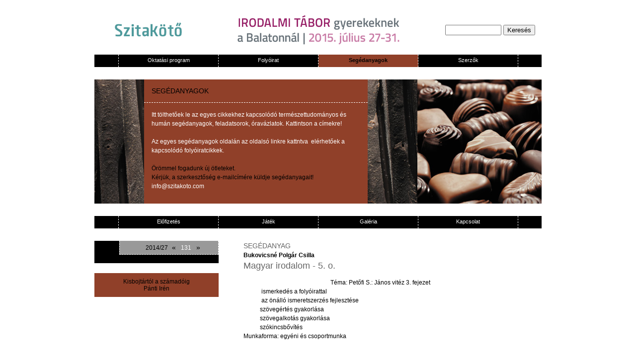

--- FILE ---
content_type: text/html; charset=UTF-8
request_url: https://archivum.szitakoto.com/segedanyag.php?id=3367
body_size: 4229
content:
<!DOCTYPE HTML PUBLIC "-//W3C//DTD HTML 4.01 Transitional//EN">
<html>
    <head>
        <meta http-equiv="Content-Type" content="text/html; charset=UTF-8">
        <title></title>
        <link href="Styles/SzitakotoStyles.css" rel="stylesheet" type="text/css" />
        <script src="SpryAssets/SpryMenuBar.js" type="text/javascript"></script>
        <link href="SpryAssets/SpryMenuBarHorizontal.css" rel="stylesheet" type="text/css" />

    </head>
    <body>
                <div id="Container">
            
<div id="HeaderContainer" align="center">
    <div id="Logo"><a href="/"><img id="logoLink" src="DesignElements/szitakotoLogo.png" alt="szitakoto logo" /></a></div><div id="Banner"><a href="http://ligetmuhely.com/irodalmi-tabor-gyerekeknek/" target="_blank"><img id="logoLink" src="ContentPictures/fejlec_kepek/470x60-banner-tabor.gif" alt="banner" /></a></div><div id="SearchField" align="center">
        <form id="SearchForm" action="kereses.php">
            <input type="text" name="keresesField" value="" size="12" />
            <input type="submit" value="Keresés" name="SearchButton" />
        </form>
    </div>
</div>            
<div id="MenuContainer">
   <div id="MenuEmptyDiv"></div><div id="UpperMenu1"><span class="MenuText"><a href="oktatasiprogram.php">Oktatási program</a></span></div><div id="UpperMenu1"><span class="MenuText"><a href="folyoirat.php">Folyóirat</a></span></div><div id="UpperMenu1" style="background:#904029"><span class="MenuTextOver"><a href="segedanyagok.php">Segédanyagok</a></span></div><div id="UpperMenu1"><span class="MenuText"><a href="szerzok.php">Szerzők</a></span></div><div id="MenuEmptyDiv" style="border-right-width:0px"></div>
</div>
    <div id="MainBannerContainer">
        <div id="MainBannerContent1"><img src="ContentPictures/fejlec_kepek/seged1.jpg" width="100" height="250" alt="bla"/>
        </div>
        <div id="MainBannerContent2" style="background:#904029">
            <div id="MainBannerContent2Cim" style="color:#000000">SEGÉDANYAGOK</div>
            <div id="MainBannerContent2Szoveg"><p>
	<span class="Apple-style-span" style="color: rgb(255, 255, 255); ">Itt tölthetőek le az egyes cikkekhez kapcsolódó természettudományos és humán segédanyagok, feladatsorok, óravázlatok. Kattintson a címekre!</span></p>
<div>
	&nbsp;</div>
<div>
	<span style="color:#ffffff;">Az egyes segédanyagok oldalán az oldalsó linkre kattntva &nbsp;elérhetőek a kapcsolódó folyóiratcikkek.</span></div>
<div>
	&nbsp;</div>
<div>
	&Ouml;römmel fogadunk új ötleteket.</div>
<div>
	Kérjük, a szerkesztőség e-mailcímére küldje segédanyagait!</div>
<div>
	<span style="color:#ffffff;">info@szitakoto.com</span></div>
</div>
        </div>
        <div id="MainBannerContent3"><img src="ContentPictures/fejlec_kepek/seged2.jpg" width="100" height="250" alt="0-nyito-design_04"/>
        </div>
        <div id="MainBannerContent4"><img src="ContentPictures/fejlec_kepek/seged3.jpg" width="250" height="250" alt="0-nyito-design_05"/>
        </div>
    </div>
    
<div id="MenuContainer">
    <div id="MenuEmptyDiv"></div>
    <div id="UpperMenu1"><span class="MenuText"><a href="elofizetes.php">Előfizetés</a></span></div><div id="UpperMenu1"><span class="MenuText"><a href="jatek.php">Játék</a></span></div><div id="UpperMenu1"><span class="MenuText"><a href="galeria.php">Galéria</a></span></div><div id="UpperMenu1"><span class="MenuText"><a href="kapcsolat.php">Kapcsolat</a></span></div><div id="MenuEmptyDiv" style="border-right-width:0px"></div>
</div>
            
    <div id="OktatasContentContainer">
        <table border="0" width="900" cellpadding="0" cellspacing="0">
                <tr>
                    <td width="250" valign="top" align="left"><div id="CikkBalFelsoDiv">
                            <div id="CikkBalFelsoDivContent">
                                <a href="folyoirat.php?folyoirat=34">2014/27</a> <span class="arrow"><a href="segedanyag.php?id=3334">«</a></span><span class="aktualisCikkSorszam">131</span><span class="arrow"><a href="segedanyag.php?id=3368">»</a></span>
                            </div>
                        </div><div id="CikkSegedanyagListDiv" style="background:#904029"><a href="folyoiratcikk.php?cikk=810">Kisbojtártól a számadóig</a><br /><a href="szerzo.php?szerzoid=90">Pánti Irén</a></div></td><td width="600" valign="top">
                        <div id="OktatasContent"><span class="cikkRovatNev">SEGÉDANYAG</span><br />
                            <span class="cikkSzerzok">Bukovicsné Polgár Csilla </span><br />
                            <span class="cikkCim">Magyar irodalom - 5. o.</span><br /><br />
                            <span class="cikkTartalom"><p align="center">
	<span data-scayt_word="Téma" data-scaytid="8" style="background-color: rgb(255, 255, 255);">Téma</span>: <span data-scayt_word="Petőfi" data-scaytid="9" style="background-color: rgb(255, 255, 255);">Petőfi</span> S.: <span data-scayt_word="János" data-scaytid="10" style="background-color: rgb(255, 255, 255);">János</span> <span data-scayt_word="vitéz" data-scaytid="11" style="background-color: rgb(255, 255, 255);">vitéz</span> 3. <span data-scayt_word="fejezet" data-scaytid="12" style="background-color: rgb(255, 255, 255);">fejezet</span></p>
<p>
	&nbsp;&nbsp;&nbsp;&nbsp;&nbsp;&nbsp;&nbsp;&nbsp;&nbsp;&nbsp;&nbsp; <span data-scayt_word="ismerkedés" data-scaytid="27">ismerkedés</span> a <span data-scayt_word="folyóirattal" data-scaytid="28">folyóirattal</span></p>
<p>
	&nbsp;&nbsp;&nbsp;&nbsp;&nbsp;&nbsp;&nbsp;&nbsp;&nbsp;&nbsp;&nbsp; <span data-scayt_word="az" data-scaytid="29">az</span> <span data-scayt_word="önálló" data-scaytid="30">önálló</span> <span data-scayt_word="ismeretszerzés" data-scaytid="31">ismeretszerzés</span> <span data-scayt_word="fejlesztése" data-scaytid="32">fejlesztése</span></p>
<p>
	&nbsp;&nbsp;&nbsp;&nbsp;&nbsp;&nbsp;&nbsp;&nbsp;&nbsp;&nbsp; <span data-scayt_word="szövegértés" data-scaytid="33">szövegértés</span> <span data-scayt_word="gyakorlása" data-scaytid="34">gyakorlása</span></p>
<p>
	&nbsp;&nbsp;&nbsp;&nbsp;&nbsp;&nbsp;&nbsp;&nbsp;&nbsp;&nbsp; <span data-scayt_word="szövegalkotás" data-scaytid="36">szövegalkotás</span> <span data-scayt_word="gyakorlása" data-scaytid="35">gyakorlása</span></p>
<p>
	&nbsp;&nbsp;&nbsp;&nbsp;&nbsp;&nbsp;&nbsp;&nbsp;&nbsp;&nbsp; <span data-scayt_word="szókincsbővítés" data-scaytid="37">szókincsbővítés</span></p>
<p>
	<span data-scayt_word="Munkaforma" data-scaytid="38">Munkaforma</span>: <span data-scayt_word="egyéni" data-scaytid="39">egyéni</span> <span data-scayt_word="és" data-scaytid="40">és</span> <span data-scayt_word="csoportmunka" data-scaytid="41">csoportmunka</span></p>
<p>
	&nbsp;</p>
<p>
	&nbsp;</p>
<p>
	<span data-scayt_word="Az" data-scaytid="46">Az</span> <span data-scayt_word="óra" data-scaytid="47">óra</span> <span data-scayt_word="felépítése" data-scaytid="48">felépítése</span>:</p>
<p style="margin-left:36.0pt;">
	1.)&nbsp;&nbsp; <span data-scayt_word="Bevezető" data-scaytid="49">Bevezető</span> <span data-scayt_word="beszélgetés" data-scaytid="50">beszélgetés</span>:</p>
<p style="margin-left:36.0pt;">
	<span data-scayt_word="Emlékeztek" data-scaytid="51">Emlékeztek</span>,&nbsp;<span data-scayt_word="múlt" data-scaytid="52">múlt</span> <span data-scayt_word="órán" data-scaytid="53">órán</span> <span data-scayt_word="nem" data-scaytid="54">nem</span> <span data-scayt_word="tudtátok" data-scaytid="55">tudtátok</span> <span data-scayt_word="ki" data-scaytid="56">ki</span> a <span data-scayt_word="bojtár" data-scaytid="57">bojtár</span>.</p>
<p style="margin-left:36.0pt;">
	Ha <span data-scayt_word="szeretnéd" data-scaytid="58">szeretnéd</span> <span data-scayt_word="megtudni" data-scaytid="59">megtudni</span>,&nbsp;<span data-scayt_word="hol" data-scaytid="60">hol</span> <span data-scayt_word="tudsz" data-scaytid="61">tudsz</span> <span data-scayt_word="utánanézni" data-scaytid="62">utánanézni</span>?&nbsp; /<span data-scayt_word="könyvtár" data-scaytid="63">könyvtár</span>: <span data-scayt_word="lexikonok" data-scaytid="64">lexikonok</span>, internet/</p>
<p style="margin-left:36.0pt;">
	&nbsp;</p>
<p style="margin-left:36.0pt;">
	2.)&nbsp;&nbsp; A <span data-scayt_word="Szitakötő" data-scaytid="65">Szitakötő</span> c. <span data-scayt_word="folyóirat" data-scaytid="67">folyóirat</span> <span data-scayt_word="bemutatása" data-scaytid="68">bemutatása</span> /<span data-scayt_word="tanári" data-scaytid="69">tanári</span>/</p>
<p style="margin-left:36.0pt;">
	- <span data-scayt_word="Hoztam" data-scaytid="314">Hoztam</span> <span data-scayt_word="nektek" data-scaytid="71">nektek</span> a <span data-scayt_word="mai" data-scaytid="72">mai</span> <span data-scayt_word="órára" data-scaytid="73">órára</span> <span data-scayt_word="egy" data-scaytid="74">egy</span> <span data-scayt_word="olyan" data-scaytid="75">olyan</span> <span data-scayt_word="gyerekeknek" data-scaytid="76">gyerekeknek</span> <span data-scayt_word="szóló" data-scaytid="77">szóló</span> <span data-scayt_word="folyóiratot" data-scaytid="78">folyóiratot</span>,&nbsp;<span data-scayt_word="amely" data-scaytid="79">amely</span> <span data-scayt_word="azon" data-scaytid="80">azon</span> <span data-scayt_word="túl" data-scaytid="81">túl</span>,&nbsp;<span data-scayt_word="hogy" data-scaytid="82">hogy</span> <span data-scayt_word="érdekes" data-scaytid="83">érdekes</span> <span data-scayt_word="olvasnivalókkal" data-scaytid="84">olvasnivalókkal</span>&nbsp; <span data-scayt_word="szórakoztat" data-scaytid="85">szórakoztat</span>, <span data-scayt_word="még" data-scaytid="86">még</span> a <span data-scayt_word="tanulásban" data-scaytid="87">tanulásban</span> is <span data-scayt_word="hasznotokra" data-scaytid="88">hasznotokra</span> <span data-scayt_word="lehet" data-scaytid="89">lehet</span>.</p>
<p style="margin-left:36.0pt;">
	- <span data-scayt_word="Ki" data-scaytid="139">Ki</span> <span data-scayt_word="ismeri" data-scaytid="140">ismeri</span> <span data-scayt_word="közületek" data-scaytid="141">közületek</span>?</p>
<p style="margin-left:36.0pt;">
	&nbsp;</p>
<p style="margin-left:36.0pt;">
	3.)&nbsp;&nbsp; <span data-scayt_word="Lapozd" data-scaytid="142">Lapozd</span> <span data-scayt_word="végig" data-scaytid="143">végig</span>! <span data-scayt_word="Válaszd" data-scaytid="144">Válaszd</span> <span data-scayt_word="ki" data-scaytid="114">ki</span> <span data-scayt_word="azt" data-scaytid="146">azt</span> a <span data-scayt_word="cikket" data-scaytid="147">cikket</span> , <span data-scayt_word="amelyiket" data-scaytid="148">amelyiket</span> <span data-scayt_word="szívesen" data-scaytid="149">szívesen</span> <span data-scayt_word="elolvasnád" data-scaytid="150">elolvasnád</span>!</p>
<p style="margin-left:36.0pt;">
	<span data-scayt_word="Indokold" data-scaytid="155">Indokold</span> meg, <span data-scayt_word="miért" data-scaytid="156">miért</span>! /A <span data-scayt_word="füzetedbe" data-scaytid="157">füzetedbe</span> <span data-scayt_word="írd" data-scaytid="158">írd</span> le!/</p>
<p style="margin-left:36.0pt;">
	&nbsp;</p>
<p style="margin-left:36.0pt;">
	4.)&nbsp;&nbsp; <span data-scayt_word="Mit" data-scaytid="159">Mit</span> <span data-scayt_word="gondoltok" data-scaytid="160">gondoltok</span>,&nbsp;<span data-scayt_word="melyik" data-scaytid="161">melyik</span> <span data-scayt_word="cikkre" data-scaytid="162">cikkre</span> <span data-scayt_word="gondolhattam" data-scaytid="163">gondolhattam</span>,&nbsp;<span data-scayt_word="mikor" data-scaytid="164">mikor</span> <span data-scayt_word="azt" data-scaytid="151">azt</span> <span data-scayt_word="mondtam" data-scaytid="166">mondtam</span>,<span data-scayt_word="hogy" data-scaytid="152">hogy</span> <span data-scayt_word="még" data-scaytid="153">még</span> a <span data-scayt_word="tanulásban" data-scaytid="154">tanulásban</span> is <span data-scayt_word="segít" data-scaytid="170">segít</span>?&nbsp;<span data-scayt_word="Melyik" data-scaytid="171">Melyik</span> <span data-scayt_word="kapcsolódik" data-scaytid="172">kapcsolódik</span> a <span data-scayt_word="tananyagunkhoz" data-scaytid="173">tananyagunkhoz</span>?</p>
<p style="margin-left:36.0pt;">
	<span data-scayt_word="/?Kisbojtártól" data-scaytid="182">/&bdquo;Kisbojtártól</span> a <span data-scayt_word="számadóig?" data-scaytid="183">számadóig&rdquo;</span> <span data-scayt_word="című" data-scaytid="184">című</span> <span data-scayt_word="cikk" data-scaytid="185">cikk</span> : a <span data-scayt_word="János" data-scaytid="174">János</span> <span data-scayt_word="vitézhez" data-scaytid="187">vitézhez</span> <span data-scayt_word="kapcsolódik" data-scaytid="175">kapcsolódik</span>/</p>
<p>
	&nbsp;</p>
<p>
	&nbsp;&nbsp; &nbsp;&nbsp;&nbsp;5.)&nbsp;<span data-scayt_word="Csoportmunka" data-scaytid="189">Csoportmunka</span>: /<span data-scayt_word="szövegértés" data-scaytid="176">szövegértés</span>,<span data-scayt_word="szövegalkotás" data-scaytid="177">szövegalkotás</span>/</p>
<p>
	&nbsp;&nbsp;&nbsp;&nbsp;&nbsp;&nbsp;&nbsp;&nbsp;&nbsp;&nbsp;&nbsp;&nbsp; - <span data-scayt_word="Keressetek" data-scaytid="421">Keressetek</span> <span data-scayt_word="választ" data-scaytid="205">választ</span> a <span data-scayt_word="szövegben" data-scaytid="206">szövegben</span> a <span data-scayt_word="következő" data-scaytid="207">következő</span> <span data-scayt_word="kérdésekre" data-scaytid="208">kérdésekre</span>!/<span data-scayt_word="cédulákon" data-scaytid="209">cédulákon</span> <span data-scayt_word="kapják" data-scaytid="210">kapják</span> meg a <span data-scayt_word="csoportok" data-scaytid="211">csoportok</span>/</p>
<p>
	&nbsp;&nbsp;&nbsp;&nbsp;&nbsp;&nbsp;&nbsp;&nbsp;&nbsp;&nbsp;&nbsp;&nbsp; - A <span data-scayt_word="válaszokat" data-scaytid="192">válaszokat</span> <span data-scayt_word="saját" data-scaytid="193">saját</span> <span data-scayt_word="szavaitokkal" data-scaytid="194">szavaitokkal</span> <span data-scayt_word="megfogalmazva" data-scaytid="195">megfogalmazva</span> <span data-scayt_word="írjátok" data-scaytid="196">írjátok</span> le a <span data-scayt_word="füzetbe" data-scaytid="197">füzetbe</span>!</p>
<p>
	&nbsp;&nbsp;&nbsp;&nbsp;&nbsp;&nbsp;&nbsp;&nbsp;&nbsp; 1. cs.: <span data-scayt_word="Kik" data-scaytid="198">Kik</span> a <span data-scayt_word="pásztorok" data-scaytid="199">pásztorok</span>?&nbsp; <span data-scayt_word="Mióta" data-scaytid="200">Mióta</span> <span data-scayt_word="létezik" data-scaytid="201">létezik</span> <span data-scayt_word="ez" data-scaytid="202">ez</span> a <span data-scayt_word="mesterség" data-scaytid="203">mesterség</span>?</p>
<p>
	&nbsp;&nbsp;&nbsp; &nbsp;&nbsp;&nbsp;&nbsp;&nbsp;&nbsp;&nbsp;&nbsp;&nbsp;&nbsp;&nbsp;&nbsp;&nbsp;&nbsp;&nbsp;&nbsp;<span data-scayt_word="Mit" data-scaytid="212">Mit</span> <span data-scayt_word="nevezünk" data-scaytid="214">nevezünk</span> <span data-scayt_word="szilaj" data-scaytid="215">szilaj</span> <span data-scayt_word="állattartásnak" data-scaytid="216">állattartásnak</span>?</p>
<p>
	&nbsp;&nbsp;&nbsp;&nbsp;&nbsp;&nbsp;&nbsp;&nbsp;&nbsp; 2. cs.: Mi <span data-scayt_word="alapján" data-scaytid="217">alapján</span> <span data-scayt_word="különböztetik" data-scaytid="218">különböztetik</span> meg a <span data-scayt_word="pásztorokat" data-scaytid="219">pásztorokat</span>?</p>
<p>
	&nbsp;&nbsp;&nbsp;&nbsp;&nbsp;&nbsp;&nbsp;&nbsp;&nbsp;&nbsp;&nbsp;&nbsp;&nbsp;&nbsp;&nbsp;&nbsp;&nbsp;&nbsp; <span data-scayt_word="Ki" data-scaytid="220">Ki</span> a <span data-scayt_word="csikós" data-scaytid="222">csikós</span>,a <span data-scayt_word="gulyás" data-scaytid="223">gulyás</span>, a <span data-scayt_word="juhász" data-scaytid="224">juhász</span> , a <span data-scayt_word="kondás" data-scaytid="225">kondás</span>, a <span data-scayt_word="csürhés" data-scaytid="226">csürhés</span>, a <span data-scayt_word="csordás" data-scaytid="227">csordás</span>?</p>
<p>
	&nbsp;&nbsp;&nbsp;&nbsp;&nbsp;&nbsp;&nbsp;&nbsp;&nbsp; 3. cs.: <span data-scayt_word="Milyen" data-scaytid="228">Milyen</span> <span data-scayt_word="öltözetet" data-scaytid="229">öltözetet</span> <span data-scayt_word="hordtak" data-scaytid="230">hordtak</span>?</p>
<p>
	&nbsp;&nbsp;&nbsp;&nbsp;&nbsp;&nbsp;&nbsp;&nbsp;&nbsp;&nbsp;&nbsp;&nbsp;&nbsp;&nbsp;&nbsp; &nbsp;&nbsp;&nbsp;&nbsp;<span data-scayt_word="Milyen" data-scaytid="231">Milyen</span> <span data-scayt_word="eszközöket" data-scaytid="238">eszközöket</span> <span data-scayt_word="használtak" data-scaytid="239">használtak</span>?</p>
<p>
	&nbsp;&nbsp;&nbsp;&nbsp;&nbsp;&nbsp;&nbsp;&nbsp;&nbsp; 4. cs.: Mi volt a <span data-scayt_word="legkeményebb" data-scaytid="240">legkeményebb</span> <span data-scayt_word="ellenségük" data-scaytid="241">ellenségük</span>? /<span data-scayt_word="az" data-scaytid="232">az</span> <span data-scayt_word="időjárás" data-scaytid="243">időjárás</span>/</p>
<p>
	&nbsp;&nbsp;&nbsp;&nbsp;&nbsp;&nbsp;&nbsp;&nbsp;&nbsp;&nbsp;&nbsp;&nbsp;&nbsp;&nbsp;&nbsp;&nbsp;&nbsp;&nbsp;&nbsp;&nbsp; <span data-scayt_word="Miből" data-scaytid="247">Miből</span> <span data-scayt_word="tudtak" data-scaytid="248">tudtak</span> <span data-scayt_word="következtetni" data-scaytid="249">következtetni</span> <span data-scayt_word="az" data-scaytid="235">az</span> <span data-scayt_word="időjárás" data-scaytid="245">időjárás</span> <span data-scayt_word="változására" data-scaytid="252">változására</span>?</p>
<p>
	&nbsp;&nbsp;&nbsp;&nbsp;&nbsp;&nbsp;&nbsp;&nbsp;&nbsp; 5. cs.: Mi <span data-scayt_word="mindenhez" data-scaytid="253">mindenhez</span> <span data-scayt_word="értettek" data-scaytid="254">értettek</span> <span data-scayt_word="még" data-scaytid="236">még</span>?</p>
<p>
	&nbsp;&nbsp;&nbsp;&nbsp;&nbsp;&nbsp;&nbsp;&nbsp;&nbsp; 6. cs.: <span data-scayt_word="Hogyan" data-scaytid="258">Hogyan</span> <span data-scayt_word="osztották" data-scaytid="259">osztották</span> meg a <span data-scayt_word="feladatokat" data-scaytid="260">feladatokat</span> <span data-scayt_word="maguk" data-scaytid="261">maguk</span> <span data-scayt_word="közt" data-scaytid="262">közt</span>?</p>
<p>
	&nbsp;&nbsp;&nbsp;&nbsp;&nbsp;&nbsp;&nbsp;&nbsp;&nbsp;&nbsp;&nbsp;&nbsp;&nbsp;&nbsp;&nbsp;&nbsp;&nbsp;&nbsp;&nbsp; <span data-scayt_word="Ki" data-scaytid="256">Ki</span> a <span data-scayt_word="számadó" data-scaytid="264">számadó</span>,&nbsp;<span data-scayt_word="az" data-scaytid="257">az</span> <span data-scayt_word="öregbojtár" data-scaytid="266">öregbojtár</span>, a <span data-scayt_word="kisbojtár" data-scaytid="267">kisbojtár</span>? <span data-scayt_word="Kinek" data-scaytid="268">Kinek</span> mi volt a <span data-scayt_word="feladata" data-scaytid="269">feladata</span>?</p>
<p>
	&nbsp;</p>
<p>
	6.) A <span data-scayt_word="feladatok" data-scaytid="270">feladatok</span> <span data-scayt_word="megbeszélése" data-scaytid="271">megbeszélése</span></p>
</span>
                        </div>
                    </td>
                </tr>
        </table>
    </div>
                <div id="FooterContent">
<span class="footerText">1988 - 2014 Liget Műhely Alapítvány</span><span class="footerText"> | </span>
<span class="footerText"><a href="impresszum.php">Impresszum</a></span><span class="footerText"> | </span>
<span class="footerText"><a href="hirlevel.php">Hírlevél</a></span><span class="footerText"> | </span>
<span class="footerText"><a href="tamogatok.php">Támogatók és Partnerek</a></span>
</div>        </div>
    </body>
</html>
